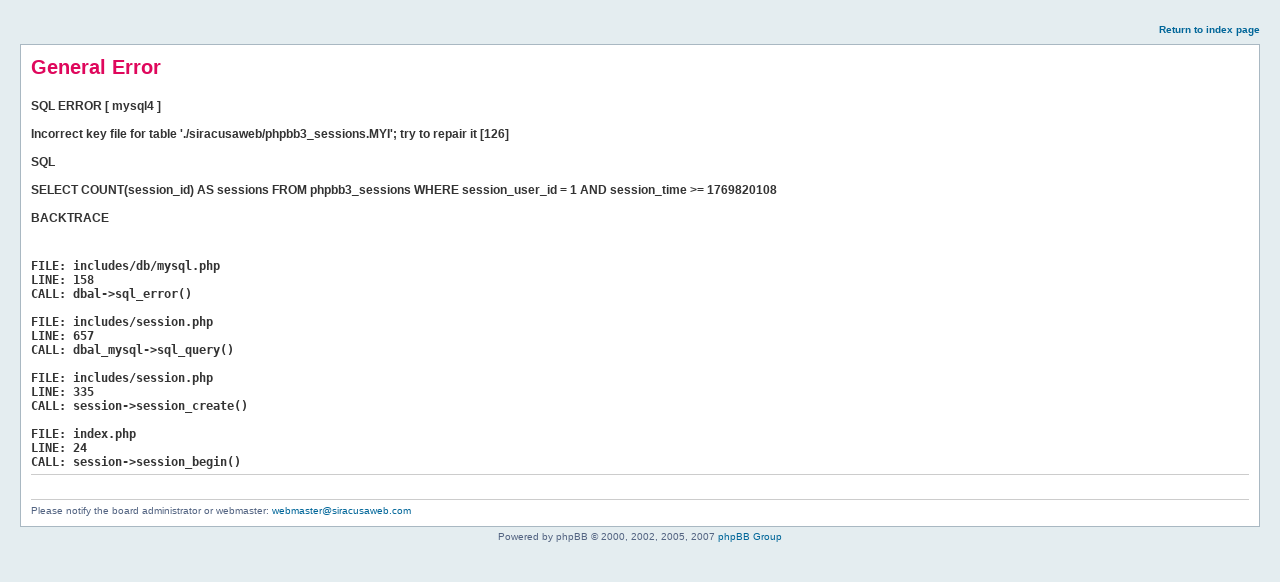

--- FILE ---
content_type: text/html
request_url: http://www.siracusaweb.com/forum/index.php?sid=afed824fe31fcadbd90f2f9a6214a692
body_size: 2728
content:
<!DOCTYPE html PUBLIC "-//W3C//DTD XHTML 1.0 Strict//EN" "http://www.w3.org/TR/xhtml1/DTD/xhtml1-strict.dtd"><html xmlns="http://www.w3.org/1999/xhtml" dir="ltr"><head><meta http-equiv="content-type" content="text/html; charset=utf-8" /><title>General Error</title><style type="text/css">
<!--
* { margin: 0; padding: 0; } html { font-size: 100%; height: 100%; margin-bottom: 1px; background-color: #E4EDF0; } body { font-family: "Lucida Grande", Verdana, Helvetica, Arial, sans-serif; color: #536482; background: #E4EDF0; font-size: 62.5%; margin: 0; } a:link, a:active, a:visited { color: #006699; text-decoration: none; } a:hover { color: #DD6900; text-decoration: underline; } #wrap { padding: 0 20px 15px 20px; min-width: 615px; } #page-header { text-align: right; height: 40px; } #page-footer { clear: both; font-size: 1em; text-align: center; } .panel { margin: 4px 0; background-color: #FFFFFF; border: solid 1px  #A9B8C2; } #errorpage #page-header a { font-weight: bold; line-height: 6em; } #errorpage #content { padding: 10px; } #errorpage #content h1 { line-height: 1.2em; margin-bottom: 0; color: #DF075C; } #errorpage #content div { margin-top: 20px; margin-bottom: 5px; border-bottom: 1px solid #CCCCCC; padding-bottom: 5px; color: #333333; font: bold 1.2em "Lucida Grande", Arial, Helvetica, sans-serif; text-decoration: none; line-height: 120%; text-align: left; } 
//-->
</style></head><body id="errorpage"><div id="wrap">	<div id="page-header">		<a href="./">Return to index page</a>	</div>	<div id="acp">	<div class="panel">		<div id="content">			<h1>General Error</h1>			<div>SQL ERROR [ mysql4 ]<br /><br />Incorrect key file for table './siracusaweb/phpbb3_sessions.MYI'; try to repair it [126]<br /><br />SQL<br /><br />SELECT COUNT(session_id) AS sessions
					FROM phpbb3_sessions
					WHERE session_user_id = 1
					AND session_time &gt;= 1769820108<br /><br />BACKTRACE<br /><div style="font-family: monospace;"><br /><b>FILE:</b> includes/db/mysql.php<br /><b>LINE:</b> 158<br /><b>CALL:</b> dbal-&gt;sql_error()<br /><br /><b>FILE:</b> includes/session.php<br /><b>LINE:</b> 657<br /><b>CALL:</b> dbal_mysql-&gt;sql_query()<br /><br /><b>FILE:</b> includes/session.php<br /><b>LINE:</b> 335<br /><b>CALL:</b> session-&gt;session_create()<br /><br /><b>FILE:</b> index.php<br /><b>LINE:</b> 24<br /><b>CALL:</b> session-&gt;session_begin()<br /></div><br /></div><p>Please notify the board administrator or webmaster: <a href="mailto:webmaster@siracusaweb.com">webmaster@siracusaweb.com</a></p>		</div>	</div>	</div>	<div id="page-footer">		Powered by phpBB &copy; 2000, 2002, 2005, 2007 <a href="http://www.phpbb.com/">phpBB Group</a>	</div></div></body></html>